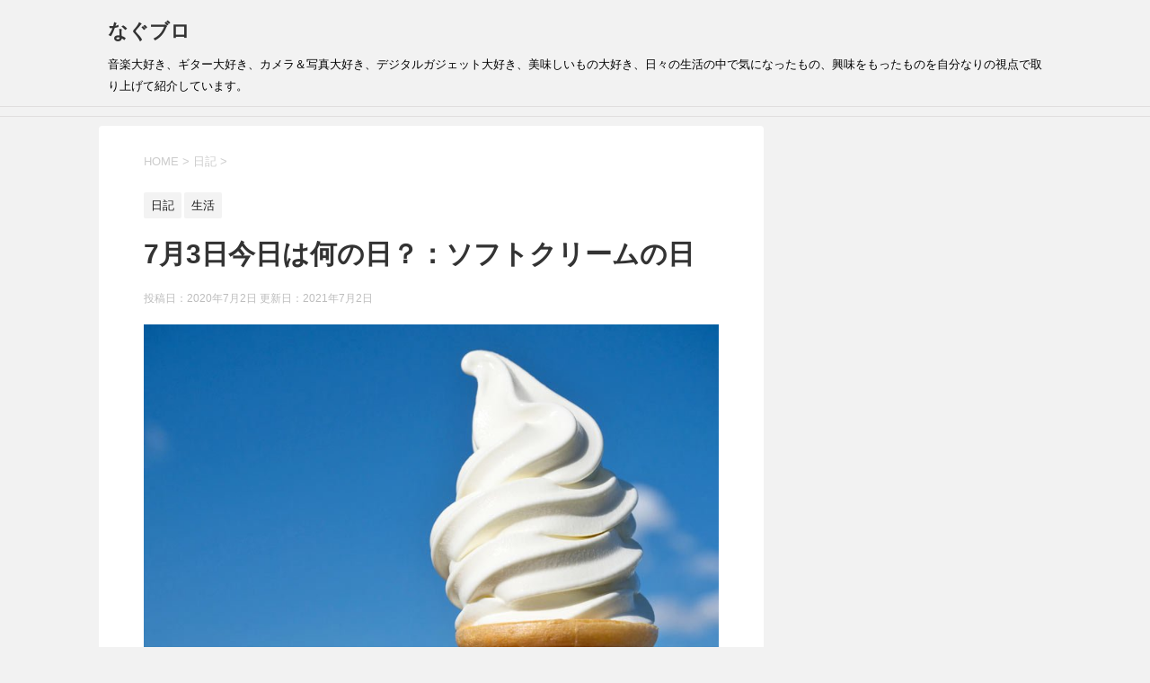

--- FILE ---
content_type: text/html; charset=UTF-8
request_url: https://nagublog.com/7%E6%9C%883%E6%97%A5%E4%BB%8A%E6%97%A5%E3%81%AF%E4%BD%95%E3%81%AE%E6%97%A5%EF%BC%9F%EF%BC%9A%E3%82%BD%E3%83%95%E3%83%88%E3%82%AF%E3%83%AA%E3%83%BC%E3%83%A0%E3%81%AE%E6%97%A5/
body_size: 15264
content:
<!DOCTYPE html>
<!--[if lt IE 7]>
<html class="ie6" lang="ja"> <![endif]-->
<!--[if IE 7]>
<html class="i7" lang="ja"> <![endif]-->
<!--[if IE 8]>
<html class="ie" lang="ja"> <![endif]-->
<!--[if gt IE 8]><!-->
<html lang="ja">
	<!--<![endif]-->
	<head prefix="og: http://ogp.me/ns# fb: http://ogp.me/ns/fb# article: http://ogp.me/ns/article#">
		<!-- Global site tag (gtag.js) - Google Analytics -->
<script async src="https://www.googletagmanager.com/gtag/js?id=UA-158060853-1"></script>
<script>
  window.dataLayer = window.dataLayer || [];
  function gtag(){dataLayer.push(arguments);}
  gtag('js', new Date());

  gtag('config', 'UA-158060853-1');
</script>
		<meta name="viewport" content="width=device-width,initial-scale=1.0,user-scalable=yes">
		<meta name="format-detection" content="telephone=no" >
		
		<link rel="alternate" type="application/rss+xml" title="なぐブロ RSS Feed" href="https://nagublog.com/feed/" />
		<link rel="pingback" href="https://nagublog.com/xmlrpc.php" >
		<!--[if lt IE 9]>
		<script src="https://nagublog.com/wp-content/themes/stinger8/js/html5shiv.js"></script>
		<![endif]-->
				<title>7月3日今日は何の日？：ソフトクリームの日 | なぐブロ</title>

<!-- All In One SEO Pack 3.7.1[1116,1157] -->
<script type="application/ld+json" class="aioseop-schema">{"@context":"https://schema.org","@graph":[{"@type":"Organization","@id":"https://nagublog.com/#organization","url":"https://nagublog.com/","name":"なぐブロ","sameAs":[]},{"@type":"WebSite","@id":"https://nagublog.com/#website","url":"https://nagublog.com/","name":"なぐブロ","publisher":{"@id":"https://nagublog.com/#organization"},"potentialAction":{"@type":"SearchAction","target":"https://nagublog.com/?s={search_term_string}","query-input":"required name=search_term_string"}},{"@type":"WebPage","@id":"https://nagublog.com/7%e6%9c%883%e6%97%a5%e4%bb%8a%e6%97%a5%e3%81%af%e4%bd%95%e3%81%ae%e6%97%a5%ef%bc%9f%ef%bc%9a%e3%82%bd%e3%83%95%e3%83%88%e3%82%af%e3%83%aa%e3%83%bc%e3%83%a0%e3%81%ae%e6%97%a5/#webpage","url":"https://nagublog.com/7%e6%9c%883%e6%97%a5%e4%bb%8a%e6%97%a5%e3%81%af%e4%bd%95%e3%81%ae%e6%97%a5%ef%bc%9f%ef%bc%9a%e3%82%bd%e3%83%95%e3%83%88%e3%82%af%e3%83%aa%e3%83%bc%e3%83%a0%e3%81%ae%e6%97%a5/","inLanguage":"ja","name":"7月3日今日は何の日？：ソフトクリームの日","isPartOf":{"@id":"https://nagublog.com/#website"},"breadcrumb":{"@id":"https://nagublog.com/7%e6%9c%883%e6%97%a5%e4%bb%8a%e6%97%a5%e3%81%af%e4%bd%95%e3%81%ae%e6%97%a5%ef%bc%9f%ef%bc%9a%e3%82%bd%e3%83%95%e3%83%88%e3%82%af%e3%83%aa%e3%83%bc%e3%83%a0%e3%81%ae%e6%97%a5/#breadcrumblist"},"image":{"@type":"ImageObject","@id":"https://nagublog.com/7%e6%9c%883%e6%97%a5%e4%bb%8a%e6%97%a5%e3%81%af%e4%bd%95%e3%81%ae%e6%97%a5%ef%bc%9f%ef%bc%9a%e3%82%bd%e3%83%95%e3%83%88%e3%82%af%e3%83%aa%e3%83%bc%e3%83%a0%e3%81%ae%e6%97%a5/#primaryimage","url":"https://nagublog.com/wp-content/uploads/2020/07/201906270175_top_img_A.jpg","width":800,"height":600},"primaryImageOfPage":{"@id":"https://nagublog.com/7%e6%9c%883%e6%97%a5%e4%bb%8a%e6%97%a5%e3%81%af%e4%bd%95%e3%81%ae%e6%97%a5%ef%bc%9f%ef%bc%9a%e3%82%bd%e3%83%95%e3%83%88%e3%82%af%e3%83%aa%e3%83%bc%e3%83%a0%e3%81%ae%e6%97%a5/#primaryimage"},"datePublished":"2020-07-02T00:48:06+09:00","dateModified":"2021-07-02T00:26:34+09:00"},{"@type":"Article","@id":"https://nagublog.com/7%e6%9c%883%e6%97%a5%e4%bb%8a%e6%97%a5%e3%81%af%e4%bd%95%e3%81%ae%e6%97%a5%ef%bc%9f%ef%bc%9a%e3%82%bd%e3%83%95%e3%83%88%e3%82%af%e3%83%aa%e3%83%bc%e3%83%a0%e3%81%ae%e6%97%a5/#article","isPartOf":{"@id":"https://nagublog.com/7%e6%9c%883%e6%97%a5%e4%bb%8a%e6%97%a5%e3%81%af%e4%bd%95%e3%81%ae%e6%97%a5%ef%bc%9f%ef%bc%9a%e3%82%bd%e3%83%95%e3%83%88%e3%82%af%e3%83%aa%e3%83%bc%e3%83%a0%e3%81%ae%e6%97%a5/#webpage"},"author":{"@id":"https://nagublog.com/author/nagurin/#author"},"headline":"7月3日今日は何の日？：ソフトクリームの日","datePublished":"2020-07-02T00:48:06+09:00","dateModified":"2021-07-02T00:26:34+09:00","commentCount":0,"mainEntityOfPage":{"@id":"https://nagublog.com/7%e6%9c%883%e6%97%a5%e4%bb%8a%e6%97%a5%e3%81%af%e4%bd%95%e3%81%ae%e6%97%a5%ef%bc%9f%ef%bc%9a%e3%82%bd%e3%83%95%e3%83%88%e3%82%af%e3%83%aa%e3%83%bc%e3%83%a0%e3%81%ae%e6%97%a5/#webpage"},"publisher":{"@id":"https://nagublog.com/#organization"},"articleSection":"日記, 生活, 今日は何の日？","image":{"@type":"ImageObject","@id":"https://nagublog.com/7%e6%9c%883%e6%97%a5%e4%bb%8a%e6%97%a5%e3%81%af%e4%bd%95%e3%81%ae%e6%97%a5%ef%bc%9f%ef%bc%9a%e3%82%bd%e3%83%95%e3%83%88%e3%82%af%e3%83%aa%e3%83%bc%e3%83%a0%e3%81%ae%e6%97%a5/#primaryimage","url":"https://nagublog.com/wp-content/uploads/2020/07/201906270175_top_img_A.jpg","width":800,"height":600}},{"@type":"Person","@id":"https://nagublog.com/author/nagurin/#author","name":"なぐ","sameAs":[],"image":{"@type":"ImageObject","@id":"https://nagublog.com/#personlogo","url":"https://secure.gravatar.com/avatar/e59c65133ea3aaf68d785cf13457cde8?s=96&d=mm&r=g","width":96,"height":96,"caption":"なぐ"}},{"@type":"BreadcrumbList","@id":"https://nagublog.com/7%e6%9c%883%e6%97%a5%e4%bb%8a%e6%97%a5%e3%81%af%e4%bd%95%e3%81%ae%e6%97%a5%ef%bc%9f%ef%bc%9a%e3%82%bd%e3%83%95%e3%83%88%e3%82%af%e3%83%aa%e3%83%bc%e3%83%a0%e3%81%ae%e6%97%a5/#breadcrumblist","itemListElement":[{"@type":"ListItem","position":1,"item":{"@type":"WebPage","@id":"https://nagublog.com/","url":"https://nagublog.com/","name":"なぐブロ"}},{"@type":"ListItem","position":2,"item":{"@type":"WebPage","@id":"https://nagublog.com/7%e6%9c%883%e6%97%a5%e4%bb%8a%e6%97%a5%e3%81%af%e4%bd%95%e3%81%ae%e6%97%a5%ef%bc%9f%ef%bc%9a%e3%82%bd%e3%83%95%e3%83%88%e3%82%af%e3%83%aa%e3%83%bc%e3%83%a0%e3%81%ae%e6%97%a5/","url":"https://nagublog.com/7%e6%9c%883%e6%97%a5%e4%bb%8a%e6%97%a5%e3%81%af%e4%bd%95%e3%81%ae%e6%97%a5%ef%bc%9f%ef%bc%9a%e3%82%bd%e3%83%95%e3%83%88%e3%82%af%e3%83%aa%e3%83%bc%e3%83%a0%e3%81%ae%e6%97%a5/","name":"7月3日今日は何の日？：ソフトクリームの日"}}]}]}</script>
<link rel="canonical" href="https://nagublog.com/7月3日今日は何の日？：ソフトクリームの日/" />
<!-- All In One SEO Pack -->
<link rel='dns-prefetch' href='//ajax.googleapis.com' />
<link rel='dns-prefetch' href='//s.w.org' />
		<script type="text/javascript">
			window._wpemojiSettings = {"baseUrl":"https:\/\/s.w.org\/images\/core\/emoji\/12.0.0-1\/72x72\/","ext":".png","svgUrl":"https:\/\/s.w.org\/images\/core\/emoji\/12.0.0-1\/svg\/","svgExt":".svg","source":{"concatemoji":"https:\/\/nagublog.com\/wp-includes\/js\/wp-emoji-release.min.js?ver=5.4.18"}};
			/*! This file is auto-generated */
			!function(e,a,t){var n,r,o,i=a.createElement("canvas"),p=i.getContext&&i.getContext("2d");function s(e,t){var a=String.fromCharCode;p.clearRect(0,0,i.width,i.height),p.fillText(a.apply(this,e),0,0);e=i.toDataURL();return p.clearRect(0,0,i.width,i.height),p.fillText(a.apply(this,t),0,0),e===i.toDataURL()}function c(e){var t=a.createElement("script");t.src=e,t.defer=t.type="text/javascript",a.getElementsByTagName("head")[0].appendChild(t)}for(o=Array("flag","emoji"),t.supports={everything:!0,everythingExceptFlag:!0},r=0;r<o.length;r++)t.supports[o[r]]=function(e){if(!p||!p.fillText)return!1;switch(p.textBaseline="top",p.font="600 32px Arial",e){case"flag":return s([127987,65039,8205,9895,65039],[127987,65039,8203,9895,65039])?!1:!s([55356,56826,55356,56819],[55356,56826,8203,55356,56819])&&!s([55356,57332,56128,56423,56128,56418,56128,56421,56128,56430,56128,56423,56128,56447],[55356,57332,8203,56128,56423,8203,56128,56418,8203,56128,56421,8203,56128,56430,8203,56128,56423,8203,56128,56447]);case"emoji":return!s([55357,56424,55356,57342,8205,55358,56605,8205,55357,56424,55356,57340],[55357,56424,55356,57342,8203,55358,56605,8203,55357,56424,55356,57340])}return!1}(o[r]),t.supports.everything=t.supports.everything&&t.supports[o[r]],"flag"!==o[r]&&(t.supports.everythingExceptFlag=t.supports.everythingExceptFlag&&t.supports[o[r]]);t.supports.everythingExceptFlag=t.supports.everythingExceptFlag&&!t.supports.flag,t.DOMReady=!1,t.readyCallback=function(){t.DOMReady=!0},t.supports.everything||(n=function(){t.readyCallback()},a.addEventListener?(a.addEventListener("DOMContentLoaded",n,!1),e.addEventListener("load",n,!1)):(e.attachEvent("onload",n),a.attachEvent("onreadystatechange",function(){"complete"===a.readyState&&t.readyCallback()})),(n=t.source||{}).concatemoji?c(n.concatemoji):n.wpemoji&&n.twemoji&&(c(n.twemoji),c(n.wpemoji)))}(window,document,window._wpemojiSettings);
		</script>
		<style type="text/css">
img.wp-smiley,
img.emoji {
	display: inline !important;
	border: none !important;
	box-shadow: none !important;
	height: 1em !important;
	width: 1em !important;
	margin: 0 .07em !important;
	vertical-align: -0.1em !important;
	background: none !important;
	padding: 0 !important;
}
</style>
	<link rel='stylesheet' id='wp-block-library-css'  href='https://nagublog.com/wp-includes/css/dist/block-library/style.min.css?ver=5.4.18' type='text/css' media='all' />
<link rel='stylesheet' id='normalize-css'  href='https://nagublog.com/wp-content/themes/stinger8/css/normalize.css?ver=1.5.9' type='text/css' media='all' />
<link rel='stylesheet' id='font-awesome-css'  href='https://nagublog.com/wp-content/themes/stinger8/css/fontawesome/css/font-awesome.min.css?ver=4.5.0' type='text/css' media='all' />
<link rel='stylesheet' id='style-css'  href='https://nagublog.com/wp-content/themes/stinger8/style.css?ver=5.4.18' type='text/css' media='all' />
<script type='text/javascript' src='//ajax.googleapis.com/ajax/libs/jquery/1.11.3/jquery.min.js?ver=1.11.3'></script>
<link rel='https://api.w.org/' href='https://nagublog.com/wp-json/' />
<link rel='shortlink' href='https://nagublog.com/?p=5146' />
<link rel="alternate" type="application/json+oembed" href="https://nagublog.com/wp-json/oembed/1.0/embed?url=https%3A%2F%2Fnagublog.com%2F7%25e6%259c%25883%25e6%2597%25a5%25e4%25bb%258a%25e6%2597%25a5%25e3%2581%25af%25e4%25bd%2595%25e3%2581%25ae%25e6%2597%25a5%25ef%25bc%259f%25ef%25bc%259a%25e3%2582%25bd%25e3%2583%2595%25e3%2583%2588%25e3%2582%25af%25e3%2583%25aa%25e3%2583%25bc%25e3%2583%25a0%25e3%2581%25ae%25e6%2597%25a5%2F" />
<link rel="alternate" type="text/xml+oembed" href="https://nagublog.com/wp-json/oembed/1.0/embed?url=https%3A%2F%2Fnagublog.com%2F7%25e6%259c%25883%25e6%2597%25a5%25e4%25bb%258a%25e6%2597%25a5%25e3%2581%25af%25e4%25bd%2595%25e3%2581%25ae%25e6%2597%25a5%25ef%25bc%259f%25ef%25bc%259a%25e3%2582%25bd%25e3%2583%2595%25e3%2583%2588%25e3%2582%25af%25e3%2583%25aa%25e3%2583%25bc%25e3%2583%25a0%25e3%2581%25ae%25e6%2597%25a5%2F&#038;format=xml" />
<meta name="generator" content="Site Kit by Google 1.22.0" /><style type="text/css">.recentcomments a{display:inline !important;padding:0 !important;margin:0 !important;}</style><style type="text/css">.broken_link, a.broken_link {
	text-decoration: line-through;
}</style><link rel="icon" href="https://nagublog.com/wp-content/uploads/2020/02/cropped-naguicon03-32x32.jpg" sizes="32x32" />
<link rel="icon" href="https://nagublog.com/wp-content/uploads/2020/02/cropped-naguicon03-192x192.jpg" sizes="192x192" />
<link rel="apple-touch-icon" href="https://nagublog.com/wp-content/uploads/2020/02/cropped-naguicon03-180x180.jpg" />
<meta name="msapplication-TileImage" content="https://nagublog.com/wp-content/uploads/2020/02/cropped-naguicon03-270x270.jpg" />
<script data-ad-client="ca-pub-4140980919482115" async src="https://pagead2.googlesyndication.com/pagead/js/adsbygoogle.js"></script>
<!-- Global site tag (gtag.js) - Google Analytics -->
<script async src="https://www.googletagmanager.com/gtag/js?id=G-X57HEEZF0R"></script>
<script>
  window.dataLayer = window.dataLayer || [];
  function gtag(){dataLayer.push(arguments);}
  gtag('js', new Date());

  gtag('config', 'G-X57HEEZF0R');
</script>
	</head>
	<body class="post-template-default single single-post postid-5146 single-format-standard" >
			<div id="st-ami">
				<div id="wrapper">
				<div id="wrapper-in">
					<header>
						<div id="headbox-bg">
							<div class="clearfix" id="headbox">
								<nav id="s-navi" class="pcnone">
	<dl class="acordion">
		<dt class="trigger">
			<p><span class="op"><i class="fa fa-bars"></i></span></p>
		</dt>

		<dd class="acordion_tree">
						<div class="menu"></div>
			<div class="clear"></div>

		</dd>
	</dl>
</nav>
									<div id="header-l">
									<!-- ロゴ又はブログ名 -->
									<p class="sitename">
										<a href="https://nagublog.com/">
											なぐブロ										</a>
									</p>
									<!-- ロゴ又はブログ名ここまで -->
									<!-- キャプション -->
																			<p class="descr">
											音楽大好き、ギター大好き、カメラ＆写真大好き、デジタルガジェット大好き、美味しいもの大好き、日々の生活の中で気になったもの、興味をもったものを自分なりの視点で取り上げて紹介しています。										</p>
																		</div><!-- /#header-l -->

							</div><!-- /#headbox-bg -->
						</div><!-- /#headbox clearfix -->

						<div id="gazou-wide">
										<div id="st-menubox">
			<div id="st-menuwide">
				<nav class="menu"></nav>
			</div>
		</div>
	
							
						</div>
						<!-- /gazou -->

					</header>
					<div id="content-w">
<div id="content" class="clearfix">
	<div id="contentInner">

		<div class="st-main">

			<!-- ぱんくず -->
			<section id="breadcrumb">
			<ol itemscope itemtype="http://schema.org/BreadcrumbList">
					 <li itemprop="itemListElement" itemscope
      itemtype="http://schema.org/ListItem"><a href="https://nagublog.com" itemprop="item"><span itemprop="name">HOME</span></a> > <meta itemprop="position" content="1" /></li>
									<li itemprop="itemListElement" itemscope
      itemtype="http://schema.org/ListItem"><a href="https://nagublog.com/category/diary/" itemprop="item">
					<span itemprop="name">日記</span> </a> &gt;<meta itemprop="position" content="2" /></li> 
							</ol>
			</section>
			<!--/ ぱんくず -->

			<div id="post-5146" class="st-post post-5146 post type-post status-publish format-standard has-post-thumbnail hentry category-diary category-life tag-74">
				<article>
					<!--ループ開始 -->
										
										<p class="st-catgroup">
					<a href="https://nagublog.com/category/diary/" title="View all posts in 日記" rel="category tag"><span class="catname st-catid40">日記</span></a> <a href="https://nagublog.com/category/life/" title="View all posts in 生活" rel="category tag"><span class="catname st-catid5">生活</span></a>					</p>
									

					<h1 class="entry-title">7月3日今日は何の日？：ソフトクリームの日</h1>

					<div class="blogbox">
						<p><span class="kdate">
															投稿日：2020年7月2日								更新日：<time class="updated" datetime="2021-07-02T09:26:34+0900">2021年7月2日</time>
													</span></p>
					</div>

					<div class="mainbox">
							<div class="entry-content">
								
<div class="wp-block-image"><figure class="aligncenter size-large"><img src="https://nagublog.com/wp-content/uploads/2020/07/201906270175_top_img_A.jpg" alt="" class="wp-image-5147" srcset="https://nagublog.com/wp-content/uploads/2020/07/201906270175_top_img_A.jpg 800w, https://nagublog.com/wp-content/uploads/2020/07/201906270175_top_img_A-300x225.jpg 300w, https://nagublog.com/wp-content/uploads/2020/07/201906270175_top_img_A-768x576.jpg 768w" sizes="(max-width: 800px) 100vw, 800px" /><figcaption>　</figcaption></figure></div>



<p>東京都品川区荏原に事務局を置き、美味しいソフトクリーム作りに励む会社で構成される日本ソフトクリーム協議会が1990年（平成2年）に制定。</p>



<p>1951年（昭和26年）のこの日、明治神宮外苑で行われた米軍主催の「アメリカ独立記念日」（7月4日）を祝うカーニバルで、ソフトクリームの模擬店を立ち上げ、日本で初めてコーンスタイルのソフトクリームが販売された。</p>



<p>同年9月には百貨店で本格的に販売され、人気を呼んだ。アイスクリームをコーンスタイルで食べるという食べ方は、今では身近になったが、当時の日本人にとっては、珍しくて、かっこいい食べ方だった。</p>



<div class="wp-block-image"><figure class="aligncenter size-large"><img src="https://nagublog.com/wp-content/uploads/2020/07/dan-gold-3U2V5WqK1PQ-unsplash-1.jpg" alt="" class="wp-image-5148" srcset="https://nagublog.com/wp-content/uploads/2020/07/dan-gold-3U2V5WqK1PQ-unsplash-1.jpg 700w, https://nagublog.com/wp-content/uploads/2020/07/dan-gold-3U2V5WqK1PQ-unsplash-1-300x169.jpg 300w" sizes="(max-width: 700px) 100vw, 700px" /><figcaption>　</figcaption></figure></div>



<p>「ソフトクリーム」は和製英語で、英語では「soft serve ice cream」である。ソフトクリームのルーツは4000年前の中国といわれており、長時間煮た牛乳を雪で冷やして柔らかく固めて糊状にした氷菓で、食感は現在のシャーベットに近いものであった。当時、牛乳はとても貴重な飲み物で、その氷菓はお金持ちのシンボルだった。</p>



<div class="wp-block-image"><figure class="aligncenter size-large"><img src="https://nagublog.com/wp-content/uploads/2020/07/unnamed.jpg" alt="" class="wp-image-5149" srcset="https://nagublog.com/wp-content/uploads/2020/07/unnamed.jpg 512w, https://nagublog.com/wp-content/uploads/2020/07/unnamed-300x212.jpg 300w" sizes="(max-width: 512px) 100vw, 512px" /><figcaption>　</figcaption></figure></div>



<div class="wp-block-image"><figure class="alignleft size-large is-resized"><img src="https://nagublog.com/wp-content/uploads/2020/07/800px-Electro_Freeze_30T-RMT.jpg" alt="" class="wp-image-5150" width="200" height="333" srcset="https://nagublog.com/wp-content/uploads/2020/07/800px-Electro_Freeze_30T-RMT.jpg 400w, https://nagublog.com/wp-content/uploads/2020/07/800px-Electro_Freeze_30T-RMT-180x300.jpg 180w" sizes="(max-width: 200px) 100vw, 200px" /><figcaption>ソフトクリームメーカー</figcaption></figure></div>



<p>1931年、アメリカ合衆国でアイスマシンとフリーザーを1つの箱に収めたオートマティック・ソフトサーブマシンが開発され今のような形のソフトクリームが誕生した。基本的な原材料はアイスクリームとほぼ同一であるが、ソフトクリームの場合は調合した液体原料を、ソフトクリームフリーザーと呼ばれる専用の機械に直接投入し、機械の中で高速攪拌しながら冷凍させて原料の中に空気を注入させていき、一定の軟らかさが得られたところで原料を機械から取り出す。一般的には回転している機械の中からレバー操作で搾り出すものが多い。</p>



<p>　</p>



<p>　</p>



<p>　</p>



<p>　</p>



<p>　</p>



<h3>材料３つで特別な機械なしで作れる！簡単すぎる『自家製ソフトクリーム』Homemade soft serve ice cream 3 ingredients</h3>



<div
		class="youtube-container"><iframe width="560" height="315" src="https://www.youtube.com/embed/jzWBge1UFxk" title="YouTube video player" frameborder="0" allow="accelerometer; autoplay; clipboard-write; encrypted-media; gyroscope; picture-in-picture" allowfullscreen=""></iframe></div>



<p>　</p>



<p></p>



<iframe style="width:120px;height:240px;" marginwidth="0" marginheight="0" scrolling="no" frameborder="0" src="https://rcm-fe.amazon-adsystem.com/e/cm?ref=tf_til&amp;t=httpnagublogf-22&amp;m=amazon&amp;o=9&amp;p=8&amp;l=as1&amp;IS2=1&amp;detail=1&amp;asins=B018E67NCY&amp;linkId=f673efc07c54c17a22df4423abb64927&amp;bc1=000000&amp;lt1=_blank&amp;fc1=333333&amp;lc1=0066c0&amp;bg1=ffffff&amp;f=ifr">
    </iframe>
<iframe style="width:120px;height:240px;" marginwidth="0" marginheight="0" scrolling="no" frameborder="0" src="https://rcm-fe.amazon-adsystem.com/e/cm?ref=tf_til&amp;t=httpnagublogf-22&amp;m=amazon&amp;o=9&amp;p=8&amp;l=as1&amp;IS2=1&amp;detail=1&amp;asins=B00EC2T1Y8&amp;linkId=3ac9677bf4be5529d1344d4b4d58eca8&amp;bc1=000000&amp;lt1=_blank&amp;fc1=333333&amp;lc1=0066c0&amp;bg1=ffffff&amp;f=ifr">
    </iframe>
<iframe style="width:120px;height:240px;" marginwidth="0" marginheight="0" scrolling="no" frameborder="0" src="https://rcm-fe.amazon-adsystem.com/e/cm?ref=tf_til&amp;t=httpnagublogf-22&amp;m=amazon&amp;o=9&amp;p=8&amp;l=as1&amp;IS2=1&amp;detail=1&amp;asins=B079Z751X4&amp;linkId=4f23079cd9bc98b12f4db3cf35c61888&amp;bc1=000000&amp;lt1=_blank&amp;fc1=333333&amp;lc1=0066c0&amp;bg1=ffffff&amp;f=ifr">
    </iframe>
<iframe style="width:120px;height:240px;" marginwidth="0" marginheight="0" scrolling="no" frameborder="0" src="https://rcm-fe.amazon-adsystem.com/e/cm?ref=tf_til&amp;t=httpnagublogf-22&amp;m=amazon&amp;o=9&amp;p=8&amp;l=as1&amp;IS2=1&amp;detail=1&amp;asins=B00029MKUW&amp;linkId=618ad75d128a3dd57d35bd6b13eb229e&amp;bc1=000000&amp;lt1=_blank&amp;fc1=333333&amp;lc1=0066c0&amp;bg1=ffffff&amp;f=ifr">
    </iframe>
<iframe style="width:120px;height:240px;" marginwidth="0" marginheight="0" scrolling="no" frameborder="0" src="https://rcm-fe.amazon-adsystem.com/e/cm?ref=tf_til&amp;t=httpnagublogf-22&amp;m=amazon&amp;o=9&amp;p=8&amp;l=as1&amp;IS2=1&amp;detail=1&amp;asins=B06XFNVPX4&amp;linkId=646e4fdb447ce2fadc491f5fa9f01461&amp;bc1=000000&amp;lt1=_blank&amp;fc1=333333&amp;lc1=0066c0&amp;bg1=ffffff&amp;f=ifr">
    </iframe>



<a href="https://px.a8.net/svt/ejp?a8mat=3B709C+6PQ0DU+50+2I0B8H" rel="nofollow">
<img border="0" width="468" height="60" alt="" src="https://www27.a8.net/svt/bgt?aid=200201232406&amp;wid=001&amp;eno=01&amp;mid=s00000000018015118000&amp;mc=1"></a>
<img border="0" width="1" height="1" src="https://www19.a8.net/0.gif?a8mat=3B709C+6PQ0DU+50+2I0B8H" alt="">



<a href="https://px.a8.net/svt/ejp?a8mat=3B709C+6QBFZM+1WP2+63WO1" rel="nofollow">
<img border="0" width="468" height="60" alt="" src="https://www22.a8.net/svt/bgt?aid=200201232407&amp;wid=001&amp;eno=01&amp;mid=s00000008903001026000&amp;mc=1"></a>
<img border="0" width="1" height="1" src="https://www19.a8.net/0.gif?a8mat=3B709C+6QBFZM+1WP2+63WO1" alt="">



<a href="https://px.a8.net/svt/ejp?a8mat=3B7KO7+4Z7HV6+42TK+5ZU29" rel="nofollow">
<img border="0" width="300" height="250" alt="" src="https://www28.a8.net/svt/bgt?aid=200227687301&amp;wid=001&amp;eno=01&amp;mid=s00000019028001007000&amp;mc=1"></a>
<img border="0" width="1" height="1" src="https://www13.a8.net/0.gif?a8mat=3B7KO7+4Z7HV6+42TK+5ZU29" alt="">



<a href="https://px.a8.net/svt/ejp?a8mat=3BG5JB+C5LMEQ+2Z0I+1BPOF5" rel="nofollow">
<img border="0" width="200" height="200" alt="" src="https://www21.a8.net/svt/bgt?aid=200627975735&amp;wid=001&amp;eno=01&amp;mid=s00000013869008014000&amp;mc=1"></a>
<img border="0" width="1" height="1" src="https://www12.a8.net/0.gif?a8mat=3BG5JB+C5LMEQ+2Z0I+1BPOF5" alt="">



<iframe src="https://rcm-fe.amazon-adsystem.com/e/cm?o=9&amp;p=13&amp;l=ur1&amp;category=foodbeverage&amp;f=ifr&amp;linkID=7599953bc68b453a63160341d34b4dbd&amp;t=httpnagublogf-22&amp;tracking_id=httpnagublogf-22" width="468" height="60" scrolling="no" border="0" marginwidth="0" style="border:none;" frameborder="0"></iframe>



<iframe src="https://rcm-fe.amazon-adsystem.com/e/cm?o=9&amp;p=12&amp;l=ur1&amp;category=audible&amp;banner=04XT4NV9505A7YYXRY02&amp;f=ifr&amp;linkID=f337c689d4ff7a27386d26d9402021f0&amp;t=httpnagublogf-22&amp;tracking_id=httpnagublogf-22" width="300" height="250" scrolling="no" border="0" marginwidth="0" style="border:none;" frameborder="0"></iframe>



<script type="text/javascript">amzn_assoc_ad_type ="responsive_search_widget"; amzn_assoc_tracking_id ="httpnagublogf-22"; amzn_assoc_marketplace ="amazon"; amzn_assoc_region ="JP"; amzn_assoc_placement =""; amzn_assoc_search_type = "seÅarch_widget";amzn_assoc_width ="auto"; amzn_assoc_height ="auto"; amzn_assoc_default_search_category =""; amzn_assoc_default_search_key ="";amzn_assoc_theme ="light"; amzn_assoc_bg_color ="FFFFFF"; </script><script src="//z-fe.amazon-adsystem.com/widgets/q?ServiceVersion=20070822&amp;Operation=GetScript&amp;ID=OneJS&amp;WS=1&amp;Marketplace=JP"></script>
<a href="https://px.a8.net/svt/ejp?a8mat=3B709C+6PQ0DU+50+2I0B8H" rel="nofollow">
<img border="0" width="468" height="60" alt="" src="https://www27.a8.net/svt/bgt?aid=200201232406&amp;wid=001&amp;eno=01&amp;mid=s00000000018015118000&amp;mc=1"></a>
<img border="0" width="1" height="1" src="https://www15.a8.net/0.gif?a8mat=3B709C+6PQ0DU+50+2I0B8H" alt="">

<iframe src="https://rcm-fe.amazon-adsystem.com/e/cm?o=9&amp;p=12&amp;l=ur1&amp;category=smp&amp;banner=02CPZ6TK7JEF2PASFC82&amp;f=ifr&amp;linkID=dc89d94950c144d7decf625f84da5961&amp;t=httpnagublogf-22&amp;tracking_id=httpnagublogf-22" width="300" height="250" scrolling="no" border="0" marginwidth="0" style="border:none;" frameborder="0"></iframe>

<iframe src="https://rcm-fe.amazon-adsystem.com/e/cm?o=9&amp;p=12&amp;l=ur1&amp;category=petproducts&amp;banner=1K351RFFWWCQGHYYPG02&amp;f=ifr&amp;linkID=7a555d615ca9a506da4f31e527cbe1ff&amp;t=httpnagublogf-22&amp;tracking_id=httpnagublogf-22" width="300" height="250" scrolling="no" border="0" marginwidth="0" style="border:none;" frameborder="0"></iframe>

<iframe src="https://rcm-fe.amazon-adsystem.com/e/cm?o=9&amp;p=12&amp;l=ur1&amp;category=musicunlimited&amp;banner=1DRDFM3RWMHNHCWM5JR2&amp;f=ifr&amp;linkID=2195d6cc20ae0e233226be129df9ab37&amp;t=httpnagublogf-22&amp;tracking_id=httpnagublogf-22" width="300" height="250" scrolling="no" border="0" marginwidth="0" style="border:none;" frameborder="0"></iframe>

<a href="https://px.a8.net/svt/ejp?a8mat=3BG5JB+C5LMEQ+2Z0I+1BQJA9" rel="nofollow">
<img border="0" width="300" height="250" alt="" src="https://www29.a8.net/svt/bgt?aid=200627975735&amp;wid=001&amp;eno=01&amp;mid=s00000013869008018000&amp;mc=1"></a>
<img border="0" width="1" height="1" src="https://www19.a8.net/0.gif?a8mat=3BG5JB+C5LMEQ+2Z0I+1BQJA9" alt="">

<iframe src="https://rcm-fe.amazon-adsystem.com/e/cm?o=9&amp;p=12&amp;l=ur1&amp;category=audible&amp;banner=04XT4NV9505A7YYXRY02&amp;f=ifr&amp;linkID=604c4e4b707b88c009e5dbba1a29c891&amp;t=httpnagublogf-22&amp;tracking_id=httpnagublogf-22" width="300" height="250" scrolling="no" border="0" marginwidth="0" style="border:none;" frameborder="0"></iframe>

<iframe src="https://rcm-fe.amazon-adsystem.com/e/cm?o=9&amp;p=12&amp;l=ur1&amp;category=primevideo&amp;banner=00RY09E9W2VT2G4BXRG2&amp;f=ifr&amp;linkID=41e2182ccec22fbb156dae290899c14c&amp;t=httpnagublogf-22&amp;tracking_id=httpnagublogf-22" width="300" height="250" scrolling="no" border="0" marginwidth="0" style="border:none;" frameborder="0"></iframe>
<a href="https://px.a8.net/svt/ejp?a8mat=3B7KO7+448YEQ+448E+HZI6P" rel="nofollow">
<img border="0" width="728" height="90" alt="" src="https://www23.a8.net/svt/bgt?aid=200227687249&amp;wid=001&amp;eno=01&amp;mid=s00000019211003021000&amp;mc=1"></a>
<img border="0" width="1" height="1" src="https://www16.a8.net/0.gif?a8mat=3B7KO7+448YEQ+448E+HZI6P" alt="">

<a href="https://px.a8.net/svt/ejp?a8mat=3B7KO7+4EDBOY+45S8+60WN5" rel="nofollow">
<img border="0" width="468" height="60" alt="" src="https://www26.a8.net/svt/bgt?aid=200227687266&amp;wid=001&amp;eno=01&amp;mid=s00000019412001012000&amp;mc=1"></a>
<img border="0" width="1" height="1" src="https://www14.a8.net/0.gif?a8mat=3B7KO7+4EDBOY+45S8+60WN5" alt="">

<a href="//af.moshimo.com/af/c/click?a_id=1788298&amp;p_id=2382&amp;pc_id=5169&amp;pl_id=31248&amp;guid=ON" rel="nofollow"><img src="//image.moshimo.com/af-img/1859/000000031248.jpg" width="728" height="90" style="border:none;"></a><img src="//i.moshimo.com/af/i/impression?a_id=1788298&amp;p_id=2382&amp;pc_id=5169&amp;pl_id=31248" width="1" height="1" style="border:none;">
							</div>
						<div class="adbox">

						<p style="display:none">top</p><div class="textwidget custom-html-widget"><script async src="https://pagead2.googlesyndication.com/pagead/js/adsbygoogle.js"></script>
<!-- top -->
<ins class="adsbygoogle"
     style="display:block"
     data-ad-client="ca-pub-4140980919482115"
     data-ad-slot="6932322164"
     data-ad-format="auto"
     data-full-width-responsive="true"></ins>
<script>
     (adsbygoogle = window.adsbygoogle || []).push({});
</script></div>			
	
									<div style="padding-top:10px;">
					<p style="display:none">top</p><div class="textwidget custom-html-widget"><script async src="https://pagead2.googlesyndication.com/pagead/js/adsbygoogle.js"></script>
<!-- top -->
<ins class="adsbygoogle"
     style="display:block"
     data-ad-client="ca-pub-4140980919482115"
     data-ad-slot="6932322164"
     data-ad-format="auto"
     data-full-width-responsive="true"></ins>
<script>
     (adsbygoogle = window.adsbygoogle || []).push({});
</script></div>				</div>
					
	</div>
		
							
					</div><!-- .mainboxここまで -->
	
							<div class="sns">
	<ul class="clearfix">
		<!--ツイートボタン-->
		<li class="twitter"> 
		<a onclick="window.open('//twitter.com/intent/tweet?url=https%3A%2F%2Fnagublog.com%2F7%25e6%259c%25883%25e6%2597%25a5%25e4%25bb%258a%25e6%2597%25a5%25e3%2581%25af%25e4%25bd%2595%25e3%2581%25ae%25e6%2597%25a5%25ef%25bc%259f%25ef%25bc%259a%25e3%2582%25bd%25e3%2583%2595%25e3%2583%2588%25e3%2582%25af%25e3%2583%25aa%25e3%2583%25bc%25e3%2583%25a0%25e3%2581%25ae%25e6%2597%25a5%2F&text=7%E6%9C%883%E6%97%A5%E4%BB%8A%E6%97%A5%E3%81%AF%E4%BD%95%E3%81%AE%E6%97%A5%EF%BC%9F%EF%BC%9A%E3%82%BD%E3%83%95%E3%83%88%E3%82%AF%E3%83%AA%E3%83%BC%E3%83%A0%E3%81%AE%E6%97%A5&tw_p=tweetbutton', '', 'width=500,height=450'); return false;"><i class="fa fa-twitter"></i><span class="snstext " >Twitter</span></a>
		</li>

		<!--Facebookボタン-->      
		<li class="facebook">
		<a href="//www.facebook.com/sharer.php?src=bm&u=https%3A%2F%2Fnagublog.com%2F7%25e6%259c%25883%25e6%2597%25a5%25e4%25bb%258a%25e6%2597%25a5%25e3%2581%25af%25e4%25bd%2595%25e3%2581%25ae%25e6%2597%25a5%25ef%25bc%259f%25ef%25bc%259a%25e3%2582%25bd%25e3%2583%2595%25e3%2583%2588%25e3%2582%25af%25e3%2583%25aa%25e3%2583%25bc%25e3%2583%25a0%25e3%2581%25ae%25e6%2597%25a5%2F&t=7%E6%9C%883%E6%97%A5%E4%BB%8A%E6%97%A5%E3%81%AF%E4%BD%95%E3%81%AE%E6%97%A5%EF%BC%9F%EF%BC%9A%E3%82%BD%E3%83%95%E3%83%88%E3%82%AF%E3%83%AA%E3%83%BC%E3%83%A0%E3%81%AE%E6%97%A5" target="_blank"><i class="fa fa-facebook"></i><span class="snstext " >Facebook</span>
		</a>
		</li>

		<!--Google+1ボタン-->
		<li class="googleplus">
		<a href="https://plus.google.com/share?url=https%3A%2F%2Fnagublog.com%2F7%25e6%259c%25883%25e6%2597%25a5%25e4%25bb%258a%25e6%2597%25a5%25e3%2581%25af%25e4%25bd%2595%25e3%2581%25ae%25e6%2597%25a5%25ef%25bc%259f%25ef%25bc%259a%25e3%2582%25bd%25e3%2583%2595%25e3%2583%2588%25e3%2582%25af%25e3%2583%25aa%25e3%2583%25bc%25e3%2583%25a0%25e3%2581%25ae%25e6%2597%25a5%2F" target="_blank"><i class="fa fa-google-plus"></i><span class="snstext " >Google+</span></a>
		</li>

		<!--ポケットボタン-->      
		<li class="pocket">
		<a onclick="window.open('//getpocket.com/edit?url=https%3A%2F%2Fnagublog.com%2F7%25e6%259c%25883%25e6%2597%25a5%25e4%25bb%258a%25e6%2597%25a5%25e3%2581%25af%25e4%25bd%2595%25e3%2581%25ae%25e6%2597%25a5%25ef%25bc%259f%25ef%25bc%259a%25e3%2582%25bd%25e3%2583%2595%25e3%2583%2588%25e3%2582%25af%25e3%2583%25aa%25e3%2583%25bc%25e3%2583%25a0%25e3%2581%25ae%25e6%2597%25a5%2F&title=7%E6%9C%883%E6%97%A5%E4%BB%8A%E6%97%A5%E3%81%AF%E4%BD%95%E3%81%AE%E6%97%A5%EF%BC%9F%EF%BC%9A%E3%82%BD%E3%83%95%E3%83%88%E3%82%AF%E3%83%AA%E3%83%BC%E3%83%A0%E3%81%AE%E6%97%A5', '', 'width=500,height=350'); return false;"><i class="fa fa-get-pocket"></i><span class="snstext " >Pocket</span></a></li>

		<!--はてブボタン-->  
		<li class="hatebu">       
			<a href="//b.hatena.ne.jp/entry/https://nagublog.com/7%e6%9c%883%e6%97%a5%e4%bb%8a%e6%97%a5%e3%81%af%e4%bd%95%e3%81%ae%e6%97%a5%ef%bc%9f%ef%bc%9a%e3%82%bd%e3%83%95%e3%83%88%e3%82%af%e3%83%aa%e3%83%bc%e3%83%a0%e3%81%ae%e6%97%a5/" class="hatena-bookmark-button" data-hatena-bookmark-layout="simple" title="7月3日今日は何の日？：ソフトクリームの日"><span style="font-weight:bold" class="fa-hatena">B!</span><span class="snstext " >はてブ</span>
			</a><script type="text/javascript" src="//b.st-hatena.com/js/bookmark_button.js" charset="utf-8" async="async"></script>

		</li>

		<!--LINEボタン-->   
		<li class="line">
		<a href="//line.me/R/msg/text/?7%E6%9C%883%E6%97%A5%E4%BB%8A%E6%97%A5%E3%81%AF%E4%BD%95%E3%81%AE%E6%97%A5%EF%BC%9F%EF%BC%9A%E3%82%BD%E3%83%95%E3%83%88%E3%82%AF%E3%83%AA%E3%83%BC%E3%83%A0%E3%81%AE%E6%97%A5%0Ahttps%3A%2F%2Fnagublog.com%2F7%25e6%259c%25883%25e6%2597%25a5%25e4%25bb%258a%25e6%2597%25a5%25e3%2581%25af%25e4%25bd%2595%25e3%2581%25ae%25e6%2597%25a5%25ef%25bc%259f%25ef%25bc%259a%25e3%2582%25bd%25e3%2583%2595%25e3%2583%2588%25e3%2582%25af%25e3%2583%25aa%25e3%2583%25bc%25e3%2583%25a0%25e3%2581%25ae%25e6%2597%25a5%2F" target="_blank"><i class="fa fa-comment" aria-hidden="true"></i><span class="snstext" >LINE</span></a>
		</li>     
	</ul>

	</div> 

						<p class="tagst">
							<i class="fa fa-folder-open-o" aria-hidden="true"></i>-<a href="https://nagublog.com/category/diary/" rel="category tag">日記</a>, <a href="https://nagublog.com/category/life/" rel="category tag">生活</a><br/>
							<i class="fa fa-tags"></i>-<a href="https://nagublog.com/tag/%e4%bb%8a%e6%97%a5%e3%81%af%e4%bd%95%e3%81%ae%e6%97%a5%ef%bc%9f/" rel="tag">今日は何の日？</a>						</p>

					<p>執筆者：<a href="https://nagublog.com/author/nagurin/" title="なぐ の投稿" rel="author">なぐ</a></p>


										<!--ループ終了-->
			</article>

					<div class="st-aside">

						<hr class="hrcss" />
<div id="comments">
     	<div id="respond" class="comment-respond">
		<p id="st-reply-title" class="comment-reply-title">comment <small><a rel="nofollow" id="cancel-comment-reply-link" href="/7%E6%9C%883%E6%97%A5%E4%BB%8A%E6%97%A5%E3%81%AF%E4%BD%95%E3%81%AE%E6%97%A5%EF%BC%9F%EF%BC%9A%E3%82%BD%E3%83%95%E3%83%88%E3%82%AF%E3%83%AA%E3%83%BC%E3%83%A0%E3%81%AE%E6%97%A5/#respond" style="display:none;">コメントをキャンセル</a></small></p><form action="https://nagublog.com/wp-comments-post.php" method="post" id="commentform" class="comment-form"><p class="comment-notes"><span id="email-notes">メールアドレスが公開されることはありません。</span> <span class="required">*</span> が付いている欄は必須項目です</p><p class="comment-form-comment"><label for="comment">コメント</label> <textarea id="comment" name="comment" cols="45" rows="8" maxlength="65525" required="required"></textarea></p><p class="comment-form-author"><label for="author">名前 <span class="required">*</span></label> <input id="author" name="author" type="text" value="" size="30" maxlength="245" required='required' /></p>
<p class="comment-form-email"><label for="email">メール <span class="required">*</span></label> <input id="email" name="email" type="text" value="" size="30" maxlength="100" aria-describedby="email-notes" required='required' /></p>
<p class="comment-form-url"><label for="url">サイト</label> <input id="url" name="url" type="text" value="" size="30" maxlength="200" /></p>
<p class="comment-form-cookies-consent"><input id="wp-comment-cookies-consent" name="wp-comment-cookies-consent" type="checkbox" value="yes" /> <label for="wp-comment-cookies-consent">次回のコメントで使用するためブラウザーに自分の名前、メールアドレス、サイトを保存する。</label></p>
<p class="form-submit"><input name="submit" type="submit" id="submit" class="submit" value="コメントを送る" /> <input type='hidden' name='comment_post_ID' value='5146' id='comment_post_ID' />
<input type='hidden' name='comment_parent' id='comment_parent' value='0' />
</p><p style="display: none;"><input type="hidden" id="akismet_comment_nonce" name="akismet_comment_nonce" value="fb7e84bb96" /></p><p style="display: none;"><input type="hidden" id="ak_js" name="ak_js" value="212"/></p></form>	</div><!-- #respond -->
	</div>

<!-- END singer -->

						<!--関連記事-->
						<p class="point"><span class="point-in">関連記事</span></p>
<div class="kanren">
							<dl class="clearfix">
				<dt><a href="https://nagublog.com/6%e6%9c%886%e6%97%a5%e4%bb%8a%e6%97%a5%e3%81%af%e4%bd%95%e3%81%ae%e6%97%a5%ef%bc%9f%ef%bc%9a%e3%83%86%e3%83%88%e3%83%aa%e3%82%b9%e3%81%8c%e8%aa%95%e7%94%9f/">
													<img width="150" height="150" src="https://nagublog.com/wp-content/uploads/2021/06/210427tetris-w1280-150x150.jpg" class="attachment-thumbnail size-thumbnail wp-post-image" alt="" srcset="https://nagublog.com/wp-content/uploads/2021/06/210427tetris-w1280-150x150.jpg 150w, https://nagublog.com/wp-content/uploads/2021/06/210427tetris-w1280-100x100.jpg 100w" sizes="(max-width: 150px) 100vw, 150px" />											</a></dt>
				<dd>
					<p class="kanren-t"><a href="https://nagublog.com/6%e6%9c%886%e6%97%a5%e4%bb%8a%e6%97%a5%e3%81%af%e4%bd%95%e3%81%ae%e6%97%a5%ef%bc%9f%ef%bc%9a%e3%83%86%e3%83%88%e3%83%aa%e3%82%b9%e3%81%8c%e8%aa%95%e7%94%9f/">
							6月6日今日は何の日？：テトリスが誕生						</a></p>

					<div class="smanone2">
						<p>アレクセイ・パジトノフ 1984(昭和59)年6月6日、ソ連のコンピュータ科学者アレクセイ・パジトノフ氏によって開発された落ち物パズルの元祖とされる テトリス が完成しました。4つの正方形で構成される &#8230; </p>
					</div>
				</dd>
			</dl>
					<dl class="clearfix">
				<dt><a href="https://nagublog.com/11%e6%9c%8816%e6%97%a5%e4%bb%8a%e6%97%a5%e3%81%af%e4%bd%95%e3%81%ae%e6%97%a5%ef%bc%9f%ef%bc%9a%e3%82%b8%e3%83%a7%e3%83%9b%e3%83%bc%e3%83%ab%e3%83%90%e3%83%ab%e3%81%ae%e6%ad%93%e5%96%9c%e3%81%ae/">
													<img width="150" height="150" src="https://nagublog.com/wp-content/uploads/2020/11/d_13414480-150x150.jpg" class="attachment-thumbnail size-thumbnail wp-post-image" alt="" srcset="https://nagublog.com/wp-content/uploads/2020/11/d_13414480-150x150.jpg 150w, https://nagublog.com/wp-content/uploads/2020/11/d_13414480-100x100.jpg 100w" sizes="(max-width: 150px) 100vw, 150px" />											</a></dt>
				<dd>
					<p class="kanren-t"><a href="https://nagublog.com/11%e6%9c%8816%e6%97%a5%e4%bb%8a%e6%97%a5%e3%81%af%e4%bd%95%e3%81%ae%e6%97%a5%ef%bc%9f%ef%bc%9a%e3%82%b8%e3%83%a7%e3%83%9b%e3%83%bc%e3%83%ab%e3%83%90%e3%83%ab%e3%81%ae%e6%ad%93%e5%96%9c%e3%81%ae/">
							11月16日今日は何の日？：ジョホールバルの歓喜の日						</a></p>

					<div class="smanone2">
						<p>1997(平成9)年11月16日、 フランスW杯 1998 の出場を懸けたアジア第3代表決定戦で、日本代表がイラン代表に勝利し、日本サッカー史上初となるW杯出場を決めました。 前回大会(アメリカW杯  &#8230; </p>
					</div>
				</dd>
			</dl>
					<dl class="clearfix">
				<dt><a href="https://nagublog.com/6%e6%9c%8822%e6%97%a5%e4%bb%8a%e6%97%a5%e3%81%af%e4%bd%95%e3%81%ae%e6%97%a5%ef%bc%9f%ef%bc%9a%e3%80%8c%e3%81%93%e3%81%a1%e4%ba%80%e3%80%8d%e3%81%8c%e3%82%b9%e3%82%bf%e3%83%bc%e3%83%88/">
													<img width="150" height="150" src="https://nagublog.com/wp-content/uploads/2020/06/kochi200-150x150.jpg" class="attachment-thumbnail size-thumbnail wp-post-image" alt="" srcset="https://nagublog.com/wp-content/uploads/2020/06/kochi200-150x150.jpg 150w, https://nagublog.com/wp-content/uploads/2020/06/kochi200-100x100.jpg 100w" sizes="(max-width: 150px) 100vw, 150px" />											</a></dt>
				<dd>
					<p class="kanren-t"><a href="https://nagublog.com/6%e6%9c%8822%e6%97%a5%e4%bb%8a%e6%97%a5%e3%81%af%e4%bd%95%e3%81%ae%e6%97%a5%ef%bc%9f%ef%bc%9a%e3%80%8c%e3%81%93%e3%81%a1%e4%ba%80%e3%80%8d%e3%81%8c%e3%82%b9%e3%82%bf%e3%83%bc%e3%83%88/">
							6月22日今日は何の日？：「こち亀」がスタート						</a></p>

					<div class="smanone2">
						<p>出典：週刊少年ジャンプ 1976(昭和51)年6月22日、集英社が発行する『週刊少年ジャンプ』に、秋本治著こちら葛飾区亀有公園前派出所がスタートしました。 スタート当初は読み切り漫画として山止たつひこ &#8230; </p>
					</div>
				</dd>
			</dl>
					<dl class="clearfix">
				<dt><a href="https://nagublog.com/9%e6%9c%8816%e6%97%a5%e4%bb%8a%e6%97%a5%e3%81%af%e4%bd%95%e3%81%ae%e6%97%a5%ef%bc%9f%ef%bc%9a%e3%82%a2%e3%82%b5%e3%82%a4%e3%83%bc%e3%81%ae%e6%97%a5/">
													<img width="150" height="150" src="https://nagublog.com/wp-content/uploads/2020/09/img_acai_main-150x150.png" class="attachment-thumbnail size-thumbnail wp-post-image" alt="" srcset="https://nagublog.com/wp-content/uploads/2020/09/img_acai_main-150x150.png 150w, https://nagublog.com/wp-content/uploads/2020/09/img_acai_main-100x100.png 100w" sizes="(max-width: 150px) 100vw, 150px" />											</a></dt>
				<dd>
					<p class="kanren-t"><a href="https://nagublog.com/9%e6%9c%8816%e6%97%a5%e4%bb%8a%e6%97%a5%e3%81%af%e4%bd%95%e3%81%ae%e6%97%a5%ef%bc%9f%ef%bc%9a%e3%82%a2%e3%82%b5%e3%82%a4%e3%83%bc%e3%81%ae%e6%97%a5/">
							9月16日今日は何の日？：アサイーの日						</a></p>

					<div class="smanone2">
						<p>東京都千代田区神田神保町に本社を置き、「アサイー」をはじめとしたアマゾンフルーツなどの輸入・販売を手がける株式会社フルッタフルッタが制定。 美と健康に良いとされる「アサイー」の魅力を伝えるとともに、産 &#8230; </p>
					</div>
				</dd>
			</dl>
					<dl class="clearfix">
				<dt><a href="https://nagublog.com/12%e6%9c%8813%e6%97%a5%e4%bb%8a%e6%97%a5%e3%81%af%e4%bd%95%e3%81%ae%e6%97%a5%ef%bc%9f%ef%bc%9a%e3%83%93%e3%82%bf%e3%83%9f%e3%83%b3%e3%81%ae%e6%97%a5/">
													<img width="150" height="150" src="https://nagublog.com/wp-content/uploads/2020/12/1A8A0553-4366-44CB-813E-7BB24B4643B0-fit-570x380-1-150x150.jpg" class="attachment-thumbnail size-thumbnail wp-post-image" alt="" srcset="https://nagublog.com/wp-content/uploads/2020/12/1A8A0553-4366-44CB-813E-7BB24B4643B0-fit-570x380-1-150x150.jpg 150w, https://nagublog.com/wp-content/uploads/2020/12/1A8A0553-4366-44CB-813E-7BB24B4643B0-fit-570x380-1-100x100.jpg 100w" sizes="(max-width: 150px) 100vw, 150px" />											</a></dt>
				<dd>
					<p class="kanren-t"><a href="https://nagublog.com/12%e6%9c%8813%e6%97%a5%e4%bb%8a%e6%97%a5%e3%81%af%e4%bd%95%e3%81%ae%e6%97%a5%ef%bc%9f%ef%bc%9a%e3%83%93%e3%82%bf%e3%83%9f%e3%83%b3%e3%81%ae%e6%97%a5/">
							12月13日今日は何の日？：ビタミンの日						</a></p>

					<div class="smanone2">
						<p>1910年（明治43年）の12月13日、農芸化学者・鈴木梅太郎（1874～1943年）博士が、米ぬかから脚気を予防する栄養素を発見。 その成分に『オリザニン』と命名した旨を、1910(明治43)年12 &#8230; </p>
					</div>
				</dd>
			</dl>
				</div>
						<!--ページナビ-->
						<div class="p-navi clearfix">
							<dl>
																	<dt>PREV</dt>
									<dd>
										<a href="https://nagublog.com/%e8%93%ae%e3%80%90%e6%a5%b5%e6%a5%bd%e6%b5%84%e5%9c%9f%e3%81%ab%e5%92%b2%e3%81%8f%e8%8a%b1%e3%80%91/">蓮【極楽浄土に咲く花】</a>
									</dd>
																									<dt>NEXT</dt>
									<dd>
										<a href="https://nagublog.com/7%e6%9c%884%e6%97%a5%e4%bb%8a%e6%97%a5%e3%81%af%e4%bd%95%e3%81%ae%e6%97%a5%ef%bc%9f%ef%bc%9a%e3%80%8e%e4%b8%8d%e6%80%9d%e8%ad%b0%e3%81%ae%e5%9b%bd%e3%81%ae%e3%82%a2%e3%83%aa%e3%82%b9%e3%80%8f%e3%81%8c/">7月4日今日は何の日？：『不思議の国のアリス』が刊行</a>
									</dd>
															</dl>
						</div>
					</div><!-- /st-aside -->

			</div>
			<!--/post-->

		</div><!-- /st-main -->
	</div>
	<!-- /#contentInner -->
	<div id="side">
	<div class="st-aside">

					<div class="side-topad">
				<div class="widget_text ad"><p style="display:none">side</p><div class="textwidget custom-html-widget"><script async src="https://pagead2.googlesyndication.com/pagead/js/adsbygoogle.js"></script>
<!-- side -->
<ins class="adsbygoogle"
     style="display:block"
     data-ad-client="ca-pub-4140980919482115"
     data-ad-slot="8301050632"
     data-ad-format="auto"
     data-full-width-responsive="true"></ins>
<script>
     (adsbygoogle = window.adsbygoogle || []).push({});
</script></div></div><div class="widget_text ad"><div class="textwidget custom-html-widget"><script type="text/javascript">amzn_assoc_ad_type ="responsive_search_widget"; amzn_assoc_tracking_id ="httpnagublogf-22"; amzn_assoc_marketplace ="amazon"; amzn_assoc_region ="JP"; amzn_assoc_placement =""; amzn_assoc_search_type = "search_widget";amzn_assoc_width ="auto"; amzn_assoc_height ="auto"; amzn_assoc_default_search_category =""; amzn_assoc_default_search_key ="";amzn_assoc_theme ="light"; amzn_assoc_bg_color ="FFFFFF"; </script><script src="//z-fe.amazon-adsystem.com/widgets/q?ServiceVersion=20070822&Operation=GetScript&ID=OneJS&WS=1&Marketplace=JP"></script></div></div>			</div>
		
		<div class="kanren">
							<dl class="clearfix">
				<dt><a href="https://nagublog.com/%e3%80%90%e3%82%a6%e3%82%a9%e3%83%bc%e3%82%ad%e3%83%b3%e3%82%b0%e3%81%a7%e3%83%80%e3%82%a4%e3%82%a8%e3%83%83%e3%83%88%e3%80%91%e5%81%a5%e5%ba%b7%e3%81%ae%e3%81%9f%e3%82%81%e3%81%ab%e5%a7%8b%e3%82%81/">
													<img width="150" height="150" src="https://nagublog.com/wp-content/uploads/2020/02/walktop02-150x150.jpg" class="attachment-thumbnail size-thumbnail wp-post-image" alt="" srcset="https://nagublog.com/wp-content/uploads/2020/02/walktop02-150x150.jpg 150w, https://nagublog.com/wp-content/uploads/2020/02/walktop02-100x100.jpg 100w" sizes="(max-width: 150px) 100vw, 150px" />											</a></dt>
				<dd>
					<div class="blog_info">
						<p>2020/02/07</p>
					</div>
					<p class="kanren-t"><a href="https://nagublog.com/%e3%80%90%e3%82%a6%e3%82%a9%e3%83%bc%e3%82%ad%e3%83%b3%e3%82%b0%e3%81%a7%e3%83%80%e3%82%a4%e3%82%a8%e3%83%83%e3%83%88%e3%80%91%e5%81%a5%e5%ba%b7%e3%81%ae%e3%81%9f%e3%82%81%e3%81%ab%e5%a7%8b%e3%82%81/">【ウォーキングでダイエット】健康のために始めたウォーキングで生活習慣病とさよなら…気がつけば5ヶ月で25kgのダイエットに成功した50代おじさんのウォークキング生活奮闘記！</a></p>

					<div class="smanone2">
											</div>
				</dd>
			</dl>
					<dl class="clearfix">
				<dt><a href="https://nagublog.com/9%e6%9c%8823%e6%97%a5%e4%bb%8a%e6%97%a5%e3%81%af%e4%bd%95%e3%81%ae%e6%97%a5%ef%bc%9f%ef%bc%9a%e6%b5%b7%e7%8e%8b%e6%98%9f%e3%81%ae%e6%97%a5/">
													<img width="150" height="150" src="https://nagublog.com/wp-content/uploads/2021/09/nasa-m35LirqP6y8-unsplash-150x150.jpg" class="attachment-thumbnail size-thumbnail wp-post-image" alt="" srcset="https://nagublog.com/wp-content/uploads/2021/09/nasa-m35LirqP6y8-unsplash-150x150.jpg 150w, https://nagublog.com/wp-content/uploads/2021/09/nasa-m35LirqP6y8-unsplash-100x100.jpg 100w" sizes="(max-width: 150px) 100vw, 150px" />											</a></dt>
				<dd>
					<div class="blog_info">
						<p>2021/09/22</p>
					</div>
					<p class="kanren-t"><a href="https://nagublog.com/9%e6%9c%8823%e6%97%a5%e4%bb%8a%e6%97%a5%e3%81%af%e4%bd%95%e3%81%ae%e6%97%a5%ef%bc%9f%ef%bc%9a%e6%b5%b7%e7%8e%8b%e6%98%9f%e3%81%ae%e6%97%a5/">9月23日今日は何の日？：海王星の日</a></p>

					<div class="smanone2">
											</div>
				</dd>
			</dl>
					<dl class="clearfix">
				<dt><a href="https://nagublog.com/8%e6%9c%886%e6%97%a5%e4%bb%8a%e6%97%a5%e3%81%af%e4%bd%95%e3%81%ae%e6%97%a5%ef%bc%9f%ef%bc%9a%e3%83%8f%e3%83%a0%e3%81%ae%e6%97%a5/">
													<img width="150" height="150" src="https://nagublog.com/wp-content/uploads/2021/08/sorel_67-1OfPse1qVLM-unsplash-150x150.jpg" class="attachment-thumbnail size-thumbnail wp-post-image" alt="" srcset="https://nagublog.com/wp-content/uploads/2021/08/sorel_67-1OfPse1qVLM-unsplash-150x150.jpg 150w, https://nagublog.com/wp-content/uploads/2021/08/sorel_67-1OfPse1qVLM-unsplash-100x100.jpg 100w" sizes="(max-width: 150px) 100vw, 150px" />											</a></dt>
				<dd>
					<div class="blog_info">
						<p>2021/08/05</p>
					</div>
					<p class="kanren-t"><a href="https://nagublog.com/8%e6%9c%886%e6%97%a5%e4%bb%8a%e6%97%a5%e3%81%af%e4%bd%95%e3%81%ae%e6%97%a5%ef%bc%9f%ef%bc%9a%e3%83%8f%e3%83%a0%e3%81%ae%e6%97%a5/">8月6日今日は何の日？：ハムの日</a></p>

					<div class="smanone2">
											</div>
				</dd>
			</dl>
					<dl class="clearfix">
				<dt><a href="https://nagublog.com/8%e6%9c%885%e6%97%a5%e4%bb%8a%e6%97%a5%e3%81%af%e4%bd%95%e3%81%ae%e6%97%a5%ef%bc%9f%ef%bc%9a%e8%a6%aa%e5%ad%90%e4%b8%bc%e3%81%ae%e6%97%a5/">
													<img width="150" height="150" src="https://nagublog.com/wp-content/uploads/2021/08/0e30fd943ec8938ecd5a06f949343163-150x150.jpg" class="attachment-thumbnail size-thumbnail wp-post-image" alt="" srcset="https://nagublog.com/wp-content/uploads/2021/08/0e30fd943ec8938ecd5a06f949343163-150x150.jpg 150w, https://nagublog.com/wp-content/uploads/2021/08/0e30fd943ec8938ecd5a06f949343163-100x100.jpg 100w" sizes="(max-width: 150px) 100vw, 150px" />											</a></dt>
				<dd>
					<div class="blog_info">
						<p>2021/08/04</p>
					</div>
					<p class="kanren-t"><a href="https://nagublog.com/8%e6%9c%885%e6%97%a5%e4%bb%8a%e6%97%a5%e3%81%af%e4%bd%95%e3%81%ae%e6%97%a5%ef%bc%9f%ef%bc%9a%e8%a6%aa%e5%ad%90%e4%b8%bc%e3%81%ae%e6%97%a5/">8月5日今日は何の日？：親子丼の日</a></p>

					<div class="smanone2">
											</div>
				</dd>
			</dl>
					<dl class="clearfix">
				<dt><a href="https://nagublog.com/8%e6%9c%881%e6%97%a5%e4%bb%8a%e6%97%a5%e3%81%af%e4%bd%95%e3%81%ae%e6%97%a5%ef%bc%9f%ef%bc%9a%e3%83%91%e3%82%a4%e3%83%b3%e3%81%ae%e6%97%a5/">
													<img width="150" height="150" src="https://nagublog.com/wp-content/uploads/2021/07/stephany-williams-5Px7W1JXymw-unsplash-150x150.jpg" class="attachment-thumbnail size-thumbnail wp-post-image" alt="" srcset="https://nagublog.com/wp-content/uploads/2021/07/stephany-williams-5Px7W1JXymw-unsplash-150x150.jpg 150w, https://nagublog.com/wp-content/uploads/2021/07/stephany-williams-5Px7W1JXymw-unsplash-100x100.jpg 100w" sizes="(max-width: 150px) 100vw, 150px" />											</a></dt>
				<dd>
					<div class="blog_info">
						<p>2021/07/31</p>
					</div>
					<p class="kanren-t"><a href="https://nagublog.com/8%e6%9c%881%e6%97%a5%e4%bb%8a%e6%97%a5%e3%81%af%e4%bd%95%e3%81%ae%e6%97%a5%ef%bc%9f%ef%bc%9a%e3%83%91%e3%82%a4%e3%83%b3%e3%81%ae%e6%97%a5/">8月1日今日は何の日？：パインの日</a></p>

					<div class="smanone2">
											</div>
				</dd>
			</dl>
					<dl class="clearfix">
				<dt><a href="https://nagublog.com/7%e6%9c%8824%e6%97%a5%e4%bb%8a%e6%97%a5%e3%81%af%e4%bd%95%e3%81%ae%e6%97%a5%ef%bc%9f%ef%bc%9a%e3%83%9e%e3%83%81%e3%83%a5%e3%83%bb%e3%83%94%e3%83%81%e3%83%a5%e9%81%ba%e8%b7%a1%e3%81%8c%e7%99%ba/">
													<img src="https://nagublog.com/wp-content/themes/stinger8/images/no-img.png" alt="no image" title="no image" width="100" height="100" />
											</a></dt>
				<dd>
					<div class="blog_info">
						<p>2021/07/23</p>
					</div>
					<p class="kanren-t"><a href="https://nagublog.com/7%e6%9c%8824%e6%97%a5%e4%bb%8a%e6%97%a5%e3%81%af%e4%bd%95%e3%81%ae%e6%97%a5%ef%bc%9f%ef%bc%9a%e3%83%9e%e3%83%81%e3%83%a5%e3%83%bb%e3%83%94%e3%83%81%e3%83%a5%e9%81%ba%e8%b7%a1%e3%81%8c%e7%99%ba/">7月24日今日は何の日？：マチュ・ピチュ遺跡が発見される</a></p>

					<div class="smanone2">
											</div>
				</dd>
			</dl>
				</div>
					<div id="mybox">
				<div class="ad"><p class="menu_underh2">プロフィール</p>			<div class="textwidget"><p><center><img src="https://nagublog.com/wp-content/uploads/2020/02/nagurin.jpg" width="120" height="120" /></center><b>なぐ：50代のおじさんです。</b><br />
音楽、ギター、写真、ガジェットと多趣味で好きなことは夢中になるタイプ。最近は5ヶ月で25kgのダイエットに成功。</p>
</div>
		</div><div class="ad"><div id="search">
	<form method="get" id="searchform" action="https://nagublog.com/">
		<label class="hidden" for="s">
					</label>
		<input type="text" placeholder="検索するテキストを入力" value="" name="s" id="s" />
		<input type="image" src="https://nagublog.com/wp-content/themes/stinger8/images/search.png" alt="検索" id="searchsubmit" />
	</form>
</div>
<!-- /stinger --> </div>		<div class="ad">		<p class="menu_underh2">最近の投稿</p>		<ul>
											<li>
					<a href="https://nagublog.com/9%e6%9c%8823%e6%97%a5%e4%bb%8a%e6%97%a5%e3%81%af%e4%bd%95%e3%81%ae%e6%97%a5%ef%bc%9f%ef%bc%9a%e6%b5%b7%e7%8e%8b%e6%98%9f%e3%81%ae%e6%97%a5/">9月23日今日は何の日？：海王星の日</a>
									</li>
					</ul>
		</div><div class="ad"><p class="menu_underh2">最近のコメント</p><ul id="recentcomments"><li class="recentcomments"><a href="https://nagublog.com/%e3%80%90%e3%81%8a%e3%81%99%e3%81%99%e3%82%81%e3%82%a4%e3%83%a4%e3%83%9b%e3%83%b3%e3%80%91kz-zsn%e3%81%af1dd-1ba%e3%81%ae%e3%82%b7%e3%83%a3%e3%83%bc%e3%83%97%e3%81%aa%e3%82%ad%e3%83%ac%e3%81%ae/#comment-19">【おすすめイヤホン】KZ ZSNは1DD +1BAのシャープなキレの良い高音質で「迷ったらコレ買っとけ！」な定番中華イヤホン入門機</a> に <span class="comment-author-link"><a href='https://nagublog.com/%e3%80%90%e3%81%8a%e3%81%99%e3%81%99%e3%82%81%e3%82%a4%e3%83%a4%e3%83%9b%e3%83%b3%e3%80%91kz-zsn-pro%e3%81%af1dd-1ba%e3%81%ae%e5%ae%9a%e7%95%aazsn%e3%81%ae%e9%80%b2%e5%8c%96%e7%89' rel='external nofollow ugc' class='url'>【おすすめイヤホン】KZ ZSN Proは1DD +1BAの定番ZSNの進化版でBAらしいシャープなキレの良い高音と重心の低い太い低音の入門機2,350円 | なぐブロ</a></span> より</li><li class="recentcomments"><a href="https://nagublog.com/%e3%80%90%e3%81%8a%e3%81%99%e3%81%99%e3%82%81%e3%82%a4%e3%83%a4%e3%83%9b%e3%83%b3%e3%80%91kz-zsn%e3%81%af1dd-1ba%e3%81%ae%e3%82%b7%e3%83%a3%e3%83%bc%e3%83%97%e3%81%aa%e3%82%ad%e3%83%ac%e3%81%ae/#comment-18">【おすすめイヤホン】KZ ZSNは1DD +1BAのシャープなキレの良い高音質で「迷ったらコレ買っとけ！」な定番中華イヤホン入門機</a> に <span class="comment-author-link"><a href='https://nagublog.com/%e3%80%90%e3%81%8a%e3%81%99%e3%81%99%e3%82%81%e3%82%a4%e3%83%a4%e3%83%9b%e3%83%b3%e3%80%91kz-zsn-pro%e3%81%af1dd-1ba%e3%81%ae%e5%ae%9a%e7%95%aazsn%e3%81%ae%e9%80%b2%e5%8c%96%e7%89' rel='external nofollow ugc' class='url'>【おすすめイヤホン】KZ ZSN Proは1DD +1BAの定番ZSNの進化版でBAらしいシャープなキレの良い高音と重心の低い太い低音の入門機1,950円 | なぐブロ</a></span> より</li><li class="recentcomments"><a href="https://nagublog.com/5%e6%9c%8815%e6%97%a5%e4%bb%8a%e6%97%a5%e3%81%af%e4%bd%95%e3%81%ae%e6%97%a5%ef%bc%9f%ef%bc%9a%e3%82%bb%e3%83%96%e3%83%b3%e3%82%a4%e3%83%ac%e3%83%96%e3%83%b3%e6%97%a5%e6%9c%ac1%e5%8f%b7%e5%ba%97/#comment-17">5月15日今日は何の日？：セブンイレブン日本1号店が開店</a> に <span class="comment-author-link"><a href='https://nagublog.com/7%e6%9c%8811%e6%97%a5%e4%bb%8a%e6%97%a5%e3%81%af%e4%bd%95%e3%81%ae%e6%97%a5%ef%bc%9f%ef%bc%9a%e3%82%bb%e3%83%96%e3%83%b3-%e3%82%a4%e3%83%ac%e3%83%96%e3%83%b3%e3%81%ae%e6%97%a5/' rel='external nofollow ugc' class='url'>7月11日今日は何の日？：セブン-イレブンの日 | なぐブロ</a></span> より</li><li class="recentcomments"><a href="https://nagublog.com/%e3%80%90%e3%81%8a%e3%81%99%e3%81%99%e3%82%81%e3%82%a4%e3%83%a4%e3%83%9b%e3%83%b3%e3%80%91kz-zsn%e3%81%af1dd-1ba%e3%81%ae%e3%82%b7%e3%83%a3%e3%83%bc%e3%83%97%e3%81%aa%e3%82%ad%e3%83%ac%e3%81%ae/#comment-15">【おすすめイヤホン】KZ ZSNは1DD +1BAのシャープなキレの良い高音質で「迷ったらコレ買っとけ！」な定番中華イヤホン入門機</a> に <span class="comment-author-link"><a href='https://nagublog.com/%e3%80%90%e3%81%8a%e3%81%99%e3%81%99%e3%82%81%e3%83%9d%e3%82%bf%e3%82%a2%e3%83%b3%e3%80%91audiolab-p-dac-24bit-192khz%e3%81%ae%e3%83%8f%e3%82%a4%e3%83%ac%e3%82%be%e5%af%be%e5%bf%9' rel='external nofollow ugc' class='url'>【おすすめポタアン】Audiolab P-DAC 24bit/192kHzのハイレゾ対応でスマホ直結・電源不要の簡単高音質ポータブルヘッドホンアンプ | なぐブロ</a></span> より</li><li class="recentcomments"><a href="https://nagublog.com/fire-hd-10%e3%82%9210%e5%80%8d%e6%a5%bd%e3%81%97%e3%82%80%e6%96%b9%e6%b3%95%e3%80%90%e5%85%b6%e3%81%ae1%e3%80%91bluetooth%e3%82%a2%e3%83%b3%e3%83%97%e3%81%a8%e7%b5%84%e3%81%bf%e5%90%88%e3%82%8f/#comment-13">Fire HD 10を10倍楽しむ方法【其の1】Bluetoothアンプと組み合わせる</a> に <span class="comment-author-link"><a href='https://nagublog.com/fire-hd-10%e3%82%9210%e5%80%8d%e6%a5%bd%e3%81%97%e3%82%80%e6%96%b9%e6%b3%95%e3%80%90%e5%85%b6%e3%81%ae2%e3%80%91bluetooth%e3%82%ad%e3%83%bc%e3%83%9c%e3%83%bc%e3%83%89%e3%81%a8%e3%' rel='external nofollow ugc' class='url'>Fire HD 10を10倍楽しむ方法【其の2】Bluetoothキーボードとマウスを組み合わせる | なぐブロ</a></span> より</li></ul></div>			</div>
				<!-- 追尾広告エリア -->
		<div id="scrollad">
							<div class="ad"><p class="menu_underh2" style="text-align:left;">アーカイブ</p>		<ul>
				<li><a href='https://nagublog.com/2021/09/'>2021年9月</a></li>
	<li><a href='https://nagublog.com/2021/08/'>2021年8月</a></li>
	<li><a href='https://nagublog.com/2021/07/'>2021年7月</a></li>
	<li><a href='https://nagublog.com/2021/06/'>2021年6月</a></li>
	<li><a href='https://nagublog.com/2021/05/'>2021年5月</a></li>
	<li><a href='https://nagublog.com/2021/04/'>2021年4月</a></li>
	<li><a href='https://nagublog.com/2021/03/'>2021年3月</a></li>
	<li><a href='https://nagublog.com/2021/02/'>2021年2月</a></li>
	<li><a href='https://nagublog.com/2021/01/'>2021年1月</a></li>
	<li><a href='https://nagublog.com/2020/12/'>2020年12月</a></li>
	<li><a href='https://nagublog.com/2020/11/'>2020年11月</a></li>
	<li><a href='https://nagublog.com/2020/10/'>2020年10月</a></li>
	<li><a href='https://nagublog.com/2020/09/'>2020年9月</a></li>
	<li><a href='https://nagublog.com/2020/08/'>2020年8月</a></li>
	<li><a href='https://nagublog.com/2020/07/'>2020年7月</a></li>
	<li><a href='https://nagublog.com/2020/06/'>2020年6月</a></li>
	<li><a href='https://nagublog.com/2020/05/'>2020年5月</a></li>
	<li><a href='https://nagublog.com/2020/04/'>2020年4月</a></li>
	<li><a href='https://nagublog.com/2020/03/'>2020年3月</a></li>
	<li><a href='https://nagublog.com/2020/02/'>2020年2月</a></li>
		</ul>
			</div><div class="ad"><p class="menu_underh2" style="text-align:left;">カテゴリー</p>		<ul>
				<li class="cat-item cat-item-36"><a href="https://nagublog.com/category/wifi/">WiFi</a>
</li>
	<li class="cat-item cat-item-115"><a href="https://nagublog.com/category/%e3%82%a2%e3%83%bc%e3%83%88/">アート</a>
</li>
	<li class="cat-item cat-item-19"><a href="https://nagublog.com/category/walking/">ウォーキング</a>
</li>
	<li class="cat-item cat-item-11"><a href="https://nagublog.com/category/audio/">オーディオ</a>
</li>
	<li class="cat-item cat-item-31"><a href="https://nagublog.com/category/gadget/">ガジェット</a>
</li>
	<li class="cat-item cat-item-3"><a href="https://nagublog.com/category/guitar/">ギター</a>
</li>
	<li class="cat-item cat-item-63"><a href="https://nagublog.com/category/cloud/">クラウド</a>
</li>
	<li class="cat-item cat-item-18"><a href="https://nagublog.com/category/diet/">ダイエット</a>
</li>
	<li class="cat-item cat-item-30"><a href="https://nagublog.com/category/drama/">ドラマ</a>
</li>
	<li class="cat-item cat-item-2"><a href="https://nagublog.com/category/food/">フード</a>
</li>
	<li class="cat-item cat-item-25"><a href="https://nagublog.com/category/photocamera/">写真・カメラ</a>
</li>
	<li class="cat-item cat-item-177"><a href="https://nagublog.com/category/%e5%ae%b6%e9%9b%bb/">家電</a>
</li>
	<li class="cat-item cat-item-39"><a href="https://nagublog.com/category/cooking/">料理</a>
</li>
	<li class="cat-item cat-item-40"><a href="https://nagublog.com/category/diary/">日記</a>
</li>
	<li class="cat-item cat-item-29"><a href="https://nagublog.com/category/movie/">映画</a>
</li>
	<li class="cat-item cat-item-1"><a href="https://nagublog.com/category/%e6%9c%aa%e5%88%86%e9%a1%9e/">未分類</a>
</li>
	<li class="cat-item cat-item-12"><a href="https://nagublog.com/category/book/">本</a>
</li>
	<li class="cat-item cat-item-5"><a href="https://nagublog.com/category/life/">生活</a>
</li>
	<li class="cat-item cat-item-4"><a href="https://nagublog.com/category/music/">音楽</a>
</li>
		</ul>
			</div><div class="ad"><p class="menu_underh2" style="text-align:left;">メタ情報</p>			<ul>
						<li><a href="https://nagublog.com/wp-login.php">ログイン</a></li>
			<li><a href="https://nagublog.com/feed/">投稿フィード</a></li>
			<li><a href="https://nagublog.com/comments/feed/">コメントフィード</a></li>
			<li><a href="https://ja.wordpress.org/">WordPress.org</a></li>			</ul>
			</div>					</div>
		<!-- 追尾広告エリアここまで -->
	</div>
</div>
<!-- /#side -->
</div>
<!--/#content -->
</div><!-- /contentw -->
<footer>
<div id="footer">
<div id="footer-in">
<div class="footermenust"></div>
	<div class="footer-wbox clearfix">

		<div class="footer-c">
			<!-- フッターのメインコンテンツ -->
			<p class="footerlogo">
			<!-- ロゴ又はブログ名 -->
									<a href="https://nagublog.com/">
									なぐブロ									</a>
							</p>

			<p>
				<a href="https://nagublog.com/">音楽大好き、ギター大好き、カメラ＆写真大好き、デジタルガジェット大好き、美味しいもの大好き、日々の生活の中で気になったもの、興味をもったものを自分なりの視点で取り上げて紹介しています。</a>
			</p>
		</div>
	</div>

	<p class="copy">Copyright&copy;
		なぐブロ		,
		2026		All Rights Reserved.</p>

</div>
</div>
</footer>
</div>
<!-- /#wrapperin -->
</div>
<!-- /#wrapper -->
</div><!-- /#st-ami -->
<!-- ページトップへ戻る -->
	<div id="page-top"><a href="#wrapper" class="fa fa-angle-up"></a></div>
<!-- ページトップへ戻る　終わり -->
<script type='text/javascript' src='https://nagublog.com/wp-includes/js/comment-reply.min.js?ver=5.4.18'></script>
<script type='text/javascript' src='https://nagublog.com/wp-content/themes/stinger8/js/base.js?ver=5.4.18'></script>
<script type='text/javascript' src='https://nagublog.com/wp-content/themes/stinger8/js/scroll.js?ver=5.4.18'></script>
<script type='text/javascript' src='https://nagublog.com/wp-includes/js/wp-embed.min.js?ver=5.4.18'></script>
<script async="async" type='text/javascript' src='https://nagublog.com/wp-content/plugins/akismet/_inc/form.js?ver=4.1.7'></script>
</body></html>


--- FILE ---
content_type: text/html; charset=utf-8
request_url: https://www.google.com/recaptcha/api2/aframe
body_size: 269
content:
<!DOCTYPE HTML><html><head><meta http-equiv="content-type" content="text/html; charset=UTF-8"></head><body><script nonce="xQmPys6XRf88BfzV9QX6gw">/** Anti-fraud and anti-abuse applications only. See google.com/recaptcha */ try{var clients={'sodar':'https://pagead2.googlesyndication.com/pagead/sodar?'};window.addEventListener("message",function(a){try{if(a.source===window.parent){var b=JSON.parse(a.data);var c=clients[b['id']];if(c){var d=document.createElement('img');d.src=c+b['params']+'&rc='+(localStorage.getItem("rc::a")?sessionStorage.getItem("rc::b"):"");window.document.body.appendChild(d);sessionStorage.setItem("rc::e",parseInt(sessionStorage.getItem("rc::e")||0)+1);localStorage.setItem("rc::h",'1768653696735');}}}catch(b){}});window.parent.postMessage("_grecaptcha_ready", "*");}catch(b){}</script></body></html>